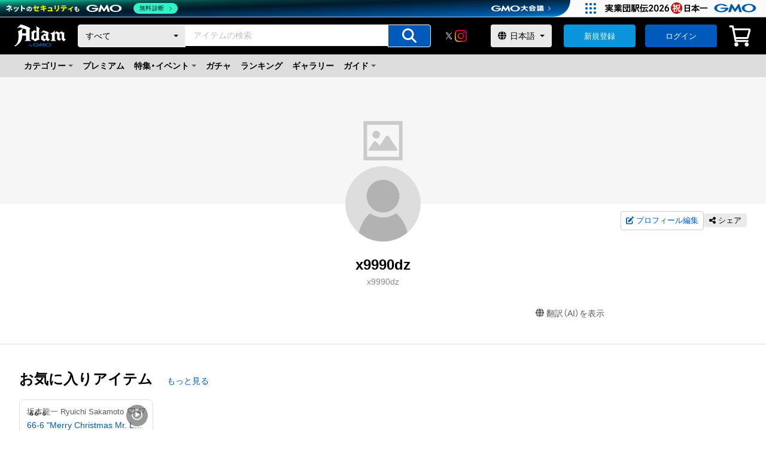

--- FILE ---
content_type: application/javascript; charset=UTF-8
request_url: https://adam.jp/_next/static/chunks/pages/categories/%5Bendpoint%5D-0b162145a60aedf8.js
body_size: 5601
content:
(self.webpackChunk_N_E=self.webpackChunk_N_E||[]).push([[4093],{22604:function(e,a,t){(window.__NEXT_P=window.__NEXT_P||[]).push(["/categories/[endpoint]",function(){return t(79112)}])},44453:function(e,a,t){"use strict";var n=t(85893),r=t(67294);let i=e=>{let a,{text:t,probe:s,children:o}=e;if(0===s.length)return(0,n.jsx)(r.Fragment,{children:t});Array.isArray(o)?(a=o[0],o=o.slice(1)):a=o;let l=s[0];if(s=s.slice(1),!t.includes(l))return(0,n.jsx)(i,{text:t,probe:s,children:a});let d=[],c=t.indexOf(l);return d[0]=t.substring(0,c),d[1]=t.substring(c+l.length),(0,n.jsxs)(r.Fragment,{children:[d[0],(0,n.jsx)(r.Fragment,{children:a}),(0,n.jsx)(i,{text:d[1],probe:s,children:o})]})};a.Z=i},38204:function(e,a,t){"use strict";t.d(a,{Z:function(){return w}});var n=t(89889),r=t(85893),i=t(40645),s=t.n(i),o=t(67294),l=t(19540),d=t(53144),c=t(17692),p=t(10367),x=t(52376),m=t(97036),g=t(6230),b=t(69824),h=t(68397),f=t(91820);let u=new String(`.f-wrapper.jsx-d388bf3c1a58c8b5{margin:0 auto;width:100%}.f-header.jsx-d388bf3c1a58c8b5{position:-webkit-sticky;position:sticky;top:29px;z-index:999}.f-container.jsx-d388bf3c1a58c8b5{margin:0 auto;width:100%}.f-inner.jsx-d388bf3c1a58c8b5{padding:40px 32px 64px;width:100%}.f-errorBox.jsx-d388bf3c1a58c8b5{width:100%;margin:20px auto}.f-breadcrumbList--bottom.jsx-d388bf3c1a58c8b5{border-top:1px solid ${l.$.wy};padding:16px 40px}@media screen and (max-width:996px){.f-wrapper.jsx-d388bf3c1a58c8b5{min-width:996px}}@media screen and (min-width:961px){.f-container.jsx-d388bf3c1a58c8b5{min-width:960px;max-width:1480px}}@media only screen and (min-width:1920px){.f-mv.jsx-d388bf3c1a58c8b5{max-width:1920px;margin:40px auto 0}}`);u.__hash="d388bf3c1a58c8b5";var j=e=>{let{error:a,queryLoading:t=!1,mutationLoading:n=!1,breadcrumbListItems:i,children:l}=e,j=(0,d.CL)();return(0,r.jsxs)(o.Fragment,{children:[(0,r.jsx)("div",{className:`jsx-${u.__hash} f-wrapper`,children:(0,r.jsxs)(c.default,{mutationLoading:n,children:[(0,r.jsx)("div",{className:`jsx-${u.__hash} f-header`,children:(0,r.jsx)(h.Z,{type:"normal"})}),(0,r.jsx)("main",{className:`jsx-${u.__hash}`,children:(0,r.jsxs)(p.default,{queryLoading:t,children:[j.loggedin&&(0,r.jsx)(f.Z,{order:j.unconfirmedOrders[0]}),(0,r.jsxs)("section",{className:`jsx-${u.__hash}`,children:[l&&Array.isArray(l)&&l.length>0&&(0,r.jsx)("div",{className:`jsx-${u.__hash} f-mv`,children:(0,r.jsx)(x.Z,{type:"h1",children:l[0]})}),(0,r.jsx)("div",{className:`jsx-${u.__hash} f-container`,children:(0,r.jsxs)("div",{className:`jsx-${u.__hash} f-inner`,children:[a&&(0,r.jsx)("div",{className:`jsx-${u.__hash} f-errorBox`,children:(0,r.jsx)(g.Z,{children:a})}),Array.isArray(l)&&l.length>1&&(0,r.jsx)("div",{className:`jsx-${u.__hash}`,children:l[1]})]})})]}),(0,r.jsx)("div",{className:`jsx-${u.__hash} f-breadcrumbList--bottom`,children:(0,r.jsx)("div",{className:`jsx-${u.__hash} f-container`,children:(0,r.jsx)(m.Z,{breadcrumbListItems:i})})})]})}),(0,r.jsx)(b.Z,{type:"normal"})]})}),(0,r.jsx)(s(),{id:u.__hash,children:u})]})},k=t(81682),y=t(38001);let $=new String(`.f-wrapper.jsx-2f6b182ea45456f9{margin:0 auto;width:100%}.f-container.jsx-2f6b182ea45456f9{width:100%;padding:0 6%}.f-inner.jsx-2f6b182ea45456f9{padding:20px 0 48px}.f-errorBox.jsx-2f6b182ea45456f9{width:100%;margin:20px auto}.f-breadcrumbList--bottom.jsx-2f6b182ea45456f9{border-top:1px solid ${l.$.wy};padding:12px 8px}`);$.__hash="2f6b182ea45456f9";var _=e=>{let{error:a,queryLoading:t=!1,mutationLoading:n=!1,breadcrumbListItems:i,children:l}=e,b=(0,d.CL)();return(0,r.jsxs)(o.Fragment,{children:[(0,r.jsx)("div",{className:`jsx-${$.__hash} f-wrapper`,children:(0,r.jsxs)(c.default,{mutationLoading:n,children:[(0,r.jsx)(y.Z,{type:"normal"}),b.loggedin&&(0,r.jsx)(f.Z,{order:b.unconfirmedOrders[0]}),(0,r.jsx)("main",{className:`jsx-${$.__hash}`,children:(0,r.jsxs)(p.default,{queryLoading:t,children:[(0,r.jsxs)("section",{className:`jsx-${$.__hash}`,children:[l&&Array.isArray(l)&&l.length>0&&(0,r.jsx)(x.Z,{type:"h1",children:l[0]}),(0,r.jsx)("div",{className:`jsx-${$.__hash} f-container`,children:(0,r.jsxs)("div",{className:`jsx-${$.__hash} f-inner`,children:[a&&(0,r.jsx)("div",{className:`jsx-${$.__hash} f-errorBox`,children:(0,r.jsx)(g.Z,{children:a})}),Array.isArray(l)&&l.length>1&&(0,r.jsx)("div",{className:`jsx-${$.__hash}`,children:l[1]})]})})]}),(0,r.jsx)("div",{className:`jsx-${$.__hash} f-breadcrumbList--bottom`,children:(0,r.jsx)(m.Z,{breadcrumbListItems:i})})]})}),(0,r.jsx)(k.Z,{type:"normal"})]})}),(0,r.jsx)(s(),{id:$.__hash,children:$})]})},w=e=>(0,n.Z)(j,_)(e)},97036:function(e,a,t){"use strict";var n=t(85893),r=t(40645),i=t.n(r),s=t(41664),o=t.n(s),l=t(67294),d=t(19540);let c=new String(`nav.jsx-da809a88db507a6d{font-size:1.1rem}ol.jsx-da809a88db507a6d{display:-webkit-box;display:-webkit-flex;display:-moz-box;display:-ms-flexbox;display:flex;-webkit-flex-wrap:wrap;-ms-flex-wrap:wrap;flex-wrap:wrap}li.jsx-da809a88db507a6d{display:-webkit-box;display:-webkit-flex;display:-moz-box;display:-ms-flexbox;display:flex}.breadcrumbLink.jsx-da809a88db507a6d{-o-text-overflow:ellipsis;text-overflow:ellipsis;white-space:nowrap;overflow:hidden;max-width:12em;color:${d.$.di}}.breadcrumbLink.jsx-da809a88db507a6d:hover{color:${d.$.UQ}}.breadcrumbLink--current.jsx-da809a88db507a6d{-o-text-overflow:ellipsis;text-overflow:ellipsis;white-space:nowrap;overflow:hidden;max-width:12em;pointer-events:none}span.jsx-da809a88db507a6d{position:relative;padding:0 7px}span.jsx-da809a88db507a6d::before{content:"";border:0;border-top:solid 1px ${d.$.fr};border-right:solid 1px ${d.$.fr};display:inline-block;width:6px;height:6px;position:absolute;top:50%;left:2px;-webkit-transform:translatey(-50%)rotate(45deg);-moz-transform:translatey(-50%)rotate(45deg);-ms-transform:translatey(-50%)rotate(45deg);-o-transform:translatey(-50%)rotate(45deg);transform:translatey(-50%)rotate(45deg);opacity:.6}`);c.__hash="da809a88db507a6d",a.Z=e=>{let{breadcrumbListItems:a}=e;return(0,n.jsxs)(l.Fragment,{children:[(0,n.jsx)("nav",{"aria-label":"パンくずリスト",className:`jsx-${c.__hash}`,children:(0,n.jsx)("ol",{className:`jsx-${c.__hash}`,children:a.map((e,t)=>(0,n.jsxs)("li",{className:`jsx-${c.__hash}`,children:[(0,n.jsx)(o(),{"aria-current":t+1===a.length&&"page",href:e.to,passHref:!0,legacyBehavior:!0,children:(0,n.jsx)("a",{className:`jsx-${c.__hash} `+((t+1===a.length?"breadcrumbLink--current":"breadcrumbLink")||""),children:e.title})}),t+1!==a.length&&(0,n.jsx)("span",{className:`jsx-${c.__hash}`})]},e.to))})}),(0,n.jsx)(i(),{id:c.__hash,children:c})]})}},60238:function(e,a,t){"use strict";t.d(a,{Z:function(){return h}});var n=t(89889),r=t(85893),i=t(40645),s=t.n(i),o=t(5233),l=t(67294),d=t(11358),c=t.n(d),p=t(19540);let x=new String(`.pagenationContainer{display:-webkit-box;display:-webkit-flex;display:-moz-box;display:-ms-flexbox;display:flex;-webkit-box-pack:center;-webkit-justify-content:center;-moz-box-pack:center;-ms-flex-pack:center;justify-content:center;-webkit-box-align:center;-webkit-align-items:center;-moz-box-align:center;-ms-flex-align:center;align-items:center}.pagenationContainer li{margin-left:4px;margin-right:4px}.pagenationContainer .page-link{display:inline-block;width:100%;padding:12px 16px;background-color:${p.$.ix};color:${p.$.UQ};line-height:1;border:1px solid ${p.$.CZ};-webkit-border-radius:4px;-moz-border-radius:4px;border-radius:4px;cursor:pointer}.pagenationContainer .active-link{background-color:${p.$.CZ};color:${p.$.ix};cursor:auto}.pagenationContainer .break-link{line-height:1;vertical-align:top}.pagenationContainer .prev-link{position:relative;display:inline-block;width:100%;padding:12px 32px;background-color:${p.$.ix};color:${p.$.UQ};line-height:1;border:1px solid ${p.$.CZ};-webkit-border-radius:4px;-moz-border-radius:4px;border-radius:4px;cursor:pointer}.pagenationContainer .next-link{position:relative;display:inline-block;width:100%;padding:12px 32px;background-color:${p.$.ix};color:${p.$.UQ};line-height:1;border:1px solid ${p.$.CZ};-webkit-border-radius:4px;-moz-border-radius:4px;border-radius:4px;cursor:pointer}.pagenationContainer .prev-link::after{position:absolute;top:50%;left:12px;width:6px;height:6px;margin-top:-2px;border:0;border-bottom:solid 1px ${p.$.UQ};border-left:solid 1px ${p.$.UQ};content:"";-webkit-transform:rotate(45deg)translatey(-50%);-moz-transform:rotate(45deg)translatey(-50%);-ms-transform:rotate(45deg)translatey(-50%);-o-transform:rotate(45deg)translatey(-50%);transform:rotate(45deg)translatey(-50%)}.pagenationContainer .next-link::after{position:absolute;top:50%;right:12px;width:6px;height:6px;margin-top:-2px;border:0;border-top:solid 1px ${p.$.UQ};border-right:solid 1px ${p.$.UQ};content:"";-webkit-transform:rotate(45deg)translatey(-50%);-moz-transform:rotate(45deg)translatey(-50%);-ms-transform:rotate(45deg)translatey(-50%);-o-transform:rotate(45deg)translatey(-50%);transform:rotate(45deg)translatey(-50%)}.pagenationContainer .page-link:hover,.pagenationContainer .prev-link:hover,.pagenationContainer .next-link:hover{background-color:${p.$._q};color:${p.$.bL}}.pagenationContainer .active-link:hover{background-color:${p.$.CZ};color:${p.$.ix}}.pagenationContainer .disabled .prev-link,.pagenationContainer .disabled .next-link{background-color:transparent;border:0;color:${p.$.di};cursor:auto}.pagenationContainer .disabled .prev-link::after{border-bottom:solid 1px ${p.$.di};border-left:solid 1px ${p.$.di}}.pagenationContainer .disabled .next-link::after{border-top:solid 1px ${p.$.di};border-right:solid 1px ${p.$.di}}.pagenationContainer .disabled .prev-link:hover,.pagenationContainer .disabled .next-link:hover{background-color:transparent;color:${p.$.di}}.pagenationContainer .break-link,.pagenationContainer .active-link,.pagenationContainer .page-link,.pagenationContainer .prev-link,.pagenationContainer .next-link{outline:none}`);x.__hash="3da6450d9386e0bb";var m=e=>{let{curPage:a,maxPage:t,handlePagination:n}=e,{t:i}=(0,o.$G)("locale");return t>1?(0,r.jsxs)(l.Fragment,{children:[(0,r.jsx)(c(),{marginPagesDisplayed:2,pageRangeDisplayed:3,previousLabel:(0,r.jsx)("span",{children:i("前へ")}),nextLabel:(0,r.jsx)("span",{children:i("次へ")}),breakLabel:(0,r.jsx)("span",{children:i("...")}),forcePage:a,pageCount:t,onPageChange:n,breakClassName:"break",activeLinkClassName:"active-link",previousClassName:"prev",nextClassName:"next",disabledClassName:"disabled",containerClassName:"pagenationContainer",pageClassName:"page",pageLinkClassName:"page-link",activeClassName:"active",nextLinkClassName:"next-link",previousLinkClassName:"prev-link",breakLinkClassName:"break-link"}),(0,r.jsx)(s(),{id:x.__hash,children:x})]}):(0,r.jsx)(l.Fragment,{})};let g=new String(`.pagenationContainer .page-sp-link{display:none}.pagenationContainer{display:-webkit-box;display:-webkit-flex;display:-moz-box;display:-ms-flexbox;display:flex;-webkit-box-pack:center;-webkit-justify-content:center;-moz-box-pack:center;-ms-flex-pack:center;justify-content:center;-webkit-box-align:center;-webkit-align-items:center;-moz-box-align:center;-ms-flex-align:center;align-items:center}.pagenationContainer li{margin-left:4px;margin-right:4px}.pagenationContainer .page-link{display:inline-block;width:100%;padding:12px 16px;background-color:${p.$.ix};color:${p.$.UQ};line-height:1;border:1px solid ${p.$.CZ};-webkit-border-radius:4px;-moz-border-radius:4px;border-radius:4px;cursor:pointer}.pagenationContainer .active-link{background-color:${p.$.CZ};color:${p.$.ix};cursor:auto}.pagenationContainer .break-link{line-height:1;vertical-align:top}.pagenationContainer .prev-link{position:relative;display:inline-block;width:100%;padding:12px 48px;background-color:${p.$.ix};color:${p.$.UQ};line-height:1;border:1px solid ${p.$.CZ};-webkit-border-radius:4px;-moz-border-radius:4px;border-radius:4px;cursor:pointer}.pagenationContainer .next-link{position:relative;display:inline-block;width:100%;padding:12px 48px;background-color:${p.$.ix};color:${p.$.UQ};line-height:1;border:1px solid ${p.$.CZ};-webkit-border-radius:4px;-moz-border-radius:4px;border-radius:4px;cursor:pointer}.pagenationContainer .prev-link::after{position:absolute;top:50%;left:12px;width:6px;height:6px;margin-top:-2px;border:0;border-bottom:solid 1px ${p.$.UQ};border-left:solid 1px ${p.$.UQ};content:"";-webkit-transform:rotate(45deg)translatey(-50%);-moz-transform:rotate(45deg)translatey(-50%);-ms-transform:rotate(45deg)translatey(-50%);-o-transform:rotate(45deg)translatey(-50%);transform:rotate(45deg)translatey(-50%)}.pagenationContainer .next-link::after{position:absolute;top:50%;right:12px;width:6px;height:6px;margin-top:-2px;border:0;border-top:solid 1px ${p.$.UQ};border-right:solid 1px ${p.$.UQ};content:"";-webkit-transform:rotate(45deg)translatey(-50%);-moz-transform:rotate(45deg)translatey(-50%);-ms-transform:rotate(45deg)translatey(-50%);-o-transform:rotate(45deg)translatey(-50%);transform:rotate(45deg)translatey(-50%)}.pagenationContainer .page-link:hover,.pagenationContainer .prev-link:hover,.pagenationContainer .next-link:hover{background-color:${p.$._q};color:${p.$.bL}}.pagenationContainer .active-link:hover{background-color:${p.$.CZ};color:${p.$.ix}}.pagenationContainer .disabled .prev-link,.pagenationContainer .disabled .next-link{background-color:transparent;border:0;color:${p.$.di};cursor:auto}.pagenationContainer .disabled .prev-link::after{border-bottom:solid 1px ${p.$.di};border-left:solid 1px ${p.$.di}}.pagenationContainer .disabled .next-link::after{border-top:solid 1px ${p.$.di};border-right:solid 1px ${p.$.di}}.pagenationContainer .disabled .prev-link:hover,.pagenationContainer .disabled .next-link:hover{background-color:transparent;color:${p.$.di}}.pagenationContainer .prev-link,.pagenationContainer .next-link{outline:none}`);g.__hash="a61cff06951d3565";var b=e=>{let{curPage:a,maxPage:t,handlePagination:n}=e,{t:i}=(0,o.$G)("locale");return t>1?(0,r.jsxs)(l.Fragment,{children:[(0,r.jsx)(c(),{marginPagesDisplayed:0,pageRangeDisplayed:0,previousLabel:(0,r.jsx)("span",{children:i("前へ")}),nextLabel:(0,r.jsx)("span",{children:i("次へ")}),breakLabel:"",forcePage:a,pageCount:t,onPageChange:n,containerClassName:"pagenationContainer",pageLinkClassName:"page-sp-link",nextLinkClassName:"next-link",previousLinkClassName:"prev-link"}),(0,r.jsx)(s(),{id:g.__hash,children:g})]}):(0,r.jsx)(l.Fragment,{})},h=e=>(0,n.Z)(m,b)(e)},33571:function(e,a,t){"use strict";var n=t(85893),r=t(40645),i=t.n(r),s=t(67294),o=t(10358),l=t(60238),d=t(16343);let c=new String(".c-cardColumn.jsx-58bb06ca8e0688d0{display:grid;grid-template-columns:repeat(auto-fill,minmax(160px,1fr));gap:24px}@media only screen and (min-width:1280px){.c-cardColumn.jsx-58bb06ca8e0688d0{grid-template-columns:repeat(5,1fr)}}.c-pagenation.jsx-58bb06ca8e0688d0{margin-top:32px}");c.__hash="58bb06ca8e0688d0";let p=new String(".c-cardColumn.jsx-aa18ad8e5663cdc8{display:grid;grid-template-columns:repeat(2,1fr);gap:20px 4%}.c-pagenation.jsx-aa18ad8e5663cdc8{margin-top:24px}");p.__hash="aa18ad8e5663cdc8",a.Z=e=>{let{items:a,curPage:t,maxPage:r,handlePagination:x,enableSerial:m=!1,lpPlanningName:g}=e,b=(0,o.Z)(c,p);return(0,n.jsxs)(s.Fragment,{children:[(0,n.jsx)("ul",{className:`jsx-${b.__hash} c-cardColumn`,children:a.map(e=>(0,n.jsx)("li",{className:`jsx-${b.__hash}`,children:(0,n.jsx)(d.Z,{item:e,enableSerial:m,type:d.g.ItemSummary,lpPlanningName:g})},e.id))}),0!==r&&(0,n.jsx)("div",{className:`jsx-${b.__hash} c-pagenation`,children:(0,n.jsx)(l.Z,{curPage:t,maxPage:r,handlePagination:x})}),(0,n.jsx)(i(),{id:b.__hash,children:b})]})}},91820:function(e,a,t){"use strict";t.d(a,{Z:function(){return u}});var n=t(85893),r=t(74939),i=t(22980),s=t(11163),o=t(67294),l=t(67421),d=t(53144),c=t(44453),p=t(28079),x=t(75061),m=t(40645),g=t.n(m),b=t(19540);let h=new String(`div.jsx-96e4f499a39f023d{padding:16px}.-messageBar-color-alert.jsx-96e4f499a39f023d{background-color:${b.$.oc}}@media screen and (min-width:768px){div.jsx-96e4f499a39f023d{padding:20px}}`);h.__hash="96e4f499a39f023d";var f=e=>{let{children:a,...t}=e;return(0,n.jsxs)(o.Fragment,{children:[(0,n.jsx)("div",{...t,className:`jsx-${h.__hash} `+(t&&null!=t.className&&t.className||""),children:a}),(0,n.jsx)(g(),{id:h.__hash,children:h})]})},u=e=>{let{order:a}=e,{t}=(0,l.$G)("locale"),m=(0,s.useRouter)(),g=(0,d.CL)();return a?(0,n.jsx)(o.Fragment,{children:(0,n.jsx)(f,{className:"-messageBar-color-alert",children:(0,n.jsx)(p.Z,{className:"-text-color-alert -text-weight-bold -text-oneLine-center",children:(0,n.jsxs)(c.Z,{text:t("expire_ReplacableTextまでにお支払いが必要なアイテムがあります。"),probe:["expire_ReplacableText",t("お支払いが必要なアイテム")],children:[(0,r.Z)((0,i.Z)(a.expiredAt),t("yyyy/MM/dd HH:mm:ss")),(0,n.jsx)(x.Z,{onClick:()=>{g.reloadMe(),m.push("/mypage/purchase?filter_type=paymentProcessing")},children:t("お支払いが必要なアイテム")})]})})})}):(0,n.jsx)(o.Fragment,{})}},79112:function(e,a,t){"use strict";t.r(a),t.d(a,{__N_SSP:function(){return N},default:function(){return Z}});var n=t(85893),r=t(9008),i=t.n(r),s=t(11163),o=t(5233),l=t(28010),d=t(67294),c=t(25617),p=t(14029),x=t(40645),m=t.n(x),g=t(10358),b=t(50919),h=t(58860),f=t(38204),u=t(33571);let j=new String(".c-Button.jsx-a555dd16c732d8f6{margin:48px auto 0;display:-webkit-box;display:-webkit-flex;display:-moz-box;display:-ms-flexbox;display:flex;-webkit-box-pack:center;-webkit-justify-content:center;-moz-box-pack:center;-ms-flex-pack:center;justify-content:center;-webkit-box-orient:vertical;-webkit-box-direction:normal;-webkit-flex-direction:column;-moz-box-orient:vertical;-moz-box-direction:normal;-ms-flex-direction:column;flex-direction:column;-webkit-box-align:center;-webkit-align-items:center;-moz-box-align:center;-ms-flex-align:center;align-items:center}");j.__hash="a555dd16c732d8f6";let k=new String(".c-Button.jsx-1d2a44f9f0392c31{margin:32px auto 0;display:-webkit-box;display:-webkit-flex;display:-moz-box;display:-ms-flexbox;display:flex;-webkit-box-pack:center;-webkit-justify-content:center;-moz-box-pack:center;-ms-flex-pack:center;justify-content:center;-webkit-box-orient:vertical;-webkit-box-direction:normal;-webkit-flex-direction:column;-moz-box-orient:vertical;-moz-box-direction:normal;-ms-flex-direction:column;flex-direction:column;-webkit-box-align:center;-webkit-align-items:center;-moz-box-align:center;-ms-flex-align:center;align-items:center}");k.__hash="1d2a44f9f0392c31";var y=e=>{let{queryLoading:a,error:t,mainVisualImageSrc:r,mainVisualImageAlt:i,items:s,curPage:l,maxPage:c,handlePagination:p,moreItemsSearchUrl:x,breadcrumbListItems:y}=e,{t:$}=(0,o.$G)("locale"),_=(0,g.Z)(j,k);return(0,n.jsxs)(d.Fragment,{children:[(0,n.jsxs)(f.Z,{queryLoading:a,error:t,breadcrumbListItems:y,children:[(0,n.jsx)(h.Z,{src:r,alt:i,imageShapeType:"square-cover"}),(0,n.jsxs)(d.Fragment,{children:[(0,n.jsx)(u.Z,{items:s,enableSerial:!0,curPage:l,maxPage:c,handlePagination:p}),(0,n.jsx)("p",{className:`jsx-${_.__hash} c-Button`,children:(0,n.jsx)(b.Z,{className:"-button-color-primary -button-size-l -button-width-l",href:x,children:$("特集のNFTをもっと探す")})})]})]}),(0,n.jsx)(m(),{id:_.__hash,children:_})]})},$=t(92932),_=t(65164),w=t(53144),v=t(23625),C=t(44730),N=!0,Z=e=>{let a,t,{category:r}=e,{t:x}=(0,o.$G)("locale"),m=(0,w.CL)(),g=(0,c.I0)(),b=(0,s.useRouter)().query.endpoint,[h,f]=(0,d.useState)(""),u=(0,v.vV)(),j=window.navigator.userAgent,k=(0,l.FS)(j);switch(b){case p.e_.pfp:case p.e_.celebrity:a=r?.collections?.map(e=>e.items.map(e=>{let{contractAddress:a,tokenId:t}=e;return{contractAddress:a,tokenId:t}})).reduce((e,a)=>[...e,...a]),t=r?.collections?.map(e=>e.items.map(e=>e)).reduce((e,a)=>[...e,...a]);break;case p.e_.trending:case p.e_.animals:case p.e_.tradingCards:a=r?.items?.map(e=>{let{contractAddress:a,tokenId:t}=e;return{contractAddress:a,tokenId:t}}),t=r?.items??[];break;default:a=[],t=[]}(0,d.useEffect)(()=>{f(window.location.href)},[]),(0,_.eod)({skip:m.loading||!m.loggedin||a?.length===0,variables:{items:a},onCompleted:e=>{e&&e.me&&(0,$.AF)(g,e.me.favoriteItems)}});let N=u.isMobile||k&&k.isMobile,Z="",L="",F="",z="",P="",T="";switch(b){case p.e_.tradingCards:Z=x("特集カテゴリのNFT | Adam byGMO",{category:x("トレカ")}),L=x("特集カテゴリのNFT特集です。アダムでアートをクレカや暗号資産（仮想通貨）で購入。",{category:x("トレカ")}),F="https://contents.adam.jp/images/assets/special/tradingcard/pc.jpg",z=N?"https://contents.adam.jp/images/assets/special/tradingcard/sp.jpg":"https://contents.adam.jp/images/assets/special/tradingcard/pc.jpg",P="/search?categoryId=8&saleType=flatrate";break;case p.e_.trending:Z=x("特集カテゴリのNFT | Adam byGMO",{category:x("イチオシ")}),L=x("特集カテゴリのNFT特集です。アダムでアートをクレカや暗号資産（仮想通貨）で購入。",{category:x("イチオシ")}),F="https://contents.adam.jp/images/assets/special/trending/pc.jpg",z=N?"https://contents.adam.jp/images/assets/special/trending/sp.jpg":"https://contents.adam.jp/images/assets/special/trending/pc.jpg",P="/search?categoryId=19&saleType=flatrate",T=x("イチオシ");break;case p.e_.animals:Z=x("特集カテゴリのNFT | Adam byGMO",{category:x("アニマル")}),L=x("特集カテゴリのNFT特集です。アダムでアートをクレカや暗号資産（仮想通貨）で購入。",{category:x("アニマル")}),F="https://contents.adam.jp/images/assets/special/animals/pc.jpg",z=N?"https://contents.adam.jp/images/assets/special/animals/sp.jpg":"https://contents.adam.jp/images/assets/special/animals/pc.jpg",P="/search?categoryId=20&saleType=flatrate",T=x("アニマル");break;case p.e_.celebrity:Z=x("特集カテゴリのNFT | Adam byGMO",{category:x("著名人")}),L=x("特集カテゴリのNFT特集です。アダムでアートをクレカや暗号資産（仮想通貨）で購入。",{category:x("著名人")}),F="https://contents.adam.jp/images/assets/special/celebrity/pc.jpg",z=N?"https://contents.adam.jp/images/assets/special/celebrity/sp.jpg":"https://contents.adam.jp/images/assets/special/celebrity/pc.jpg",P="/search?categoryId=21&saleType=flatrate";break;case p.e_.pfp:Z=x("特集カテゴリのNFT | Adam byGMO",{category:x("PFP（アイコン）")}),L=x("特集カテゴリのNFT特集です。アダムでアートをクレカや暗号資産（仮想通貨）で購入。",{category:x("PFP（アイコン）")}),F="https://contents.adam.jp/images/assets/special/pfp/pc.jpg",z=N?"https://contents.adam.jp/images/assets/special/pfp/sp.jpg":"https://contents.adam.jp/images/assets/special/pfp/pc.jpg",P="/search?categoryId=22&saleType=flatrate",T=x("PFP（アイコン）")}let A=window.location.origin,S=[{title:"Adam byGMO",to:A+"/"},{title:T,to:`${A}/categories/${b}`}],M=(0,C.l)(S),Q={mainVisualImageSrc:z,mainVisualImageAlt:b,moreItemsSearchUrl:P,items:(t&&t?.length<=5?t:t?.slice(0,5*Math.floor(t.length/5)))??[],curPage:1,maxPage:1,handlePagination:()=>{},breadcrumbListItems:S};return(0,n.jsxs)(d.Fragment,{children:[(0,n.jsxs)(i(),{children:[(0,n.jsx)("link",{rel:"icon",href:"https://contents.adam.jp/images/assets/favicon_32x32.png",type:"image/x-icon"}),(0,n.jsx)("link",{rel:"apple-touch-icon",href:"https://contents.adam.jp/images/assets/favicon_144x144.png",type:"image/x-icon"}),(0,n.jsx)("title",{children:Z}),(0,n.jsx)("meta",{name:"description",content:L}),(0,n.jsx)("meta",{property:"og:title",content:Z},"title"),(0,n.jsx)("meta",{property:"og:description",content:L},"description"),(0,n.jsx)("meta",{property:"og:type",content:"website"},"type"),(0,n.jsx)("meta",{property:"og:url",content:h},"url"),(0,n.jsx)("meta",{property:"og:image",content:F},"image"),(0,n.jsx)("meta",{property:"og:site_name",content:x("NFTマーケットプレイス「Adam byGMO」")},"site_name"),(0,n.jsx)("meta",{property:"fb:app_id",content:"164339050286673"},"fb_app_id"),(0,n.jsx)("meta",{name:"twitter:card",content:"summary_large_image"},"twitter_card"),(0,n.jsx)("meta",{name:"twitter:site",content:"@AdambyGMO"},"twitter_site"),(0,n.jsx)("script",{type:"application/ld+json",dangerouslySetInnerHTML:{__html:JSON.stringify(M)}})]}),(0,n.jsx)(y,{...Q})]})}},44730:function(e,a,t){"use strict";t.d(a,{l:function(){return i}});var n=t(68254),r=t.n(n);let i=e=>({"@context":"https://schema.org","@type":"BreadcrumbList",itemListElement:e.map((e,a)=>({name:r()(e.title),item:e.to,position:a+1,"@type":"ListItem"}))})}},function(e){e.O(0,[5675,8764,1694,7808,8397,6343,2888,9774,179],function(){return e(e.s=22604)}),_N_E=e.O()}]);

--- FILE ---
content_type: application/javascript; charset=UTF-8
request_url: https://adam.jp/_next/static/chunks/419-c8a22d67dc9ff16a.js
body_size: 4176
content:
"use strict";(self.webpackChunk_N_E=self.webpackChunk_N_E||[]).push([[419],{59481:function(r,e,n){n.d(e,{AC:function(){return d},GQ:function(){return p},Jk:function(){return E},K7:function(){return R},Kg:function(){return o},L4:function(){return i},Ox:function(){return u},RP:function(){return s},U$:function(){return f},o2:function(){return a},qx:function(){return c},rf:function(){return l}});var t=n(61441);let o=()=>({type:t.D.initState}),i=r=>({type:t.D.setError,payload:r}),a=()=>({type:t.D.initRawCardInfo}),u=(r,e)=>({type:t.D.setPayTimes,payload:{method:r,payTimes:e}}),c=r=>({type:t.D.setCardSeq,payload:r}),E=(r,e)=>({type:t.D.setSelectedCardNoAndBrand,payload:{selectedCardNo:r,selectedCardBrand:e}}),s=r=>({type:t.D.setCardToken,payload:r}),d=r=>({type:t.D.setCardNo,payload:r}),l=r=>({type:t.D.setExpiryYear,payload:r}),R=r=>({type:t.D.setExpiryMonth,payload:r}),p=r=>({type:t.D.setSecurityCode,payload:r}),f=()=>({type:t.D.startTokenizing})},72681:function(r,e,n){n.d(e,{F:function(){return o}});var t=n(18929);let o={UNAVAILABLE_CARD:t.wl.s1d,INVALID_INPUT:t.wl._Go,FAILED_TO_3DS_AUTH:t.wl.d5j,UNSUPPORTED_3DS:t.wl.ZwI,NOT_SET_3DS:t.wl.rk8,PENDING:t.wl.ff_,EXPIRED_ORDER:t.BX.RT,FAILED_TO_PROCESS:t.wl.r0s}},80419:function(r,e,n){n.d(e,{Hc:function(){return R},mx:function(){return p},C6:function(){return l},eB:function(){return I},zp:function(){return f},rB:function(){return N},Fn:function(){return D},Kb:function(){return y},eu:function(){return h},kR:function(){return T},$z:function(){return C},rJ:function(){return O}});var t=n(18929),o=n(65164);let i=r=>{Multipayment.init(r)},a=async r=>{let e=await new Promise(e=>{Multipayment.getToken(r,r=>{e(r)})});return e.tokenObject?.token??""};n(29101);var u=n(51336),c=n(13848),E=n(59481),s=n(72681),d=n(73208);let l=r=>{r(E.L4(""))},R=async(r,e,n,t,o,i,a,s,l,R)=>{let f=(0,d._u)(n),_=(0,d.O1)(n),A=(0,d.bP)(n)??void 0,I=(0,d.lO)(n),T=(0,d.bK)(n),D=l?(0,c.pR)(l).payingPoint:null;if(f<0&&!_){await t.push(R?`${a}?lp=${R}`:a);return}r(E.Kg()),o({variables:{orderId:i,method:I,cardToken:_,cardSeq:f,payTimes:A,brand:T,point:D}}).then(r=>{r.data?.execCreditCardPayment&&function(r,e,n,t){let{completed:o,orderId:i,acsurl:a,paReq:c,md:E,termUrl:s,redirectUrl:d}=e;if(o){if(n){let e=t?`/order-groups/${n}/paid?lp=${t}`:`/order-groups/${n}/paid`;r.push(e)}else{let e=t?`/orders/${i}/paid?lp=${t}`:`/orders/${i}/paid`;r.push(e)}}else if(a&&c&&E&&s){let r=document.createElement("form");r.method="post",r.action=a;let e={PaReq:c,MD:E,TermUrl:s};Object.keys(e).map(r=>{let n=document.createElement("input");return n.type="hidden",n.name=r,n.value=e[r],n}).forEach(e=>r.appendChild(e)),document.body.appendChild(r),r.submit()}else d&&(t&&(0,u.dD)(t),window.location.href=d)}(t,r.data.execCreditCardPayment,s,R)}).catch(n=>{p(r,e,t,i,n.message,s,R)})},p=(r,e,n,t,o,i,a)=>{let u=s.F[o]??s.F.FAILED_TO_PROCESS;if(r(E.L4(e(u))),i){let r=a?`/order-groups/${i}/reselect-card?lp=${a}`:`/order-groups/${i}/reselect-card`;n.push(r);return}let c=a?`/orders/${t}/reselect-card?lp=${a}`:`/orders/${t}/reselect-card`;n.push(c)},f=async(r,e,n)=>{let t=(0,d._u)(e);return -1===t?_(r,e,n):"number"==typeof t&&0<=t},_=async(r,e,n)=>{r(E.U$());let u=(0,d.iI)(e),c=(0,d.oi)(e),s=(0,d.bI)(e),l=(0,d.XQ)(e),R=(0,d._J)(e);if(u||c||s||l||R)return!1;let p=(0,d.F9)(e),f=(0,d.h4)(e),_=(0,d.ku)(e),I=(0,d.$d)(e),T=function(r){let e=parseInt(r.slice(0,4));return Object.keys(A).find(r=>A[r].find(r=>{let[n,t]=r;return n<=e&&e<=t}))??o.H7R.Unknown}(p);if(T===o.H7R.Diners)return r(E.L4(n(t.wl.s1d))),window.scrollTo({top:0,behavior:"smooth"}),!1;i("9200003574503");let D=await a({cardno:p,expire:_+f,securitycode:I});return""===D?(r(E.L4(n(t.wl.s1d))),window.scrollTo({top:0,behavior:"smooth"}),!1):(r(E.RP(D)),r(E.Jk("*".repeat(p.length-4)+p.slice(-4),T)),r(E.L4("")),!0)},A={[o.H7R.Visa]:[[4e3,4999]],[o.H7R.Master]:[[5100,5599],[2221,2720]],[o.H7R.Jcb]:[[3528,3589]],[o.H7R.Amex]:[[3400,3499],[3700,3799]],[o.H7R.Diners]:[[3e3,3059],[3090,3099],[3600,3699],[3800,3999]]},I=r=>{r(E.o2())},T=(r,e)=>{let n=e.slice(0,1),t=parseInt(e.slice(1,3));r(E.Ox(n,t))},D=(r,e)=>{r(E.qx(e))},O=(r,e,n)=>{r(E.Jk(e,n))},N=(r,e)=>{r(E.AC(e))},h=(r,e)=>{r(E.rf(e))},y=(r,e)=>{r(E.K7(e))},C=(r,e)=>{r(E.GQ(e))}},73208:function(r,e,n){n.d(e,{$d:function(){return P},Cq:function(){return B},F9:function(){return D},G0:function(){return A},O1:function(){return T},XQ:function(){return m},_J:function(){return w},_h:function(){return R},_u:function(){return _},bI:function(){return C},bK:function(){return I},bP:function(){return p},h4:function(){return h},iI:function(){return O},ku:function(){return N},lO:function(){return f},oi:function(){return y}});var t=n(82256),o=n(68697),i=n(18929);let a=r=>r.cardSeq,u=r=>r.selectedCardNo,c=r=>r.cardToken,E=r=>r.cardNo,s=r=>r.expiryYear,d=r=>r.expiryMonth,l=r=>r.securityCode;(0,o.P1)(r=>r.loading,r=>r);let R=(0,o.P1)(r=>r.error,r=>r),p=(0,o.P1)(r=>r.payTimes,r=>!r||isNaN(r)?null:r),f=(0,o.P1)(r=>r.method,r=>r),_=(0,o.P1)(a,r=>"number"==typeof r?r:-1),A=(0,o.P1)(u,r=>r),I=(0,o.P1)(r=>r.selectedCardBrand,r=>r),T=(0,o.P1)(c,r=>r??""),D=(0,o.P1)(E,r=>r??""),O=(0,o.P1)(E,r=>r&&/^\d{14,16}$/.test(r)?"":i.wl.L1l),N=(0,o.P1)(s,r=>r??""),h=(0,o.P1)(d,r=>r??""),y=(0,o.P1)(d,r=>r&&/^\d{2}$/.test(r)?"":i.wl.eHr),C=(0,o.P1)(s,r=>r&&/^20\d{2}$/.test(r)?"":i.wl.eHr),m=(0,o.P1)(d,s,(r,e)=>{if(!r||!e)return"";let n=new Date(parseInt(e),parseInt(r),1),o=new Date;return(0,t.Z)(n,o)?i.wl.Xsi:""}),P=(0,o.P1)(l,r=>r??""),w=(0,o.P1)(l,r=>{if(!r||!/^\d{3,4}$/.test(r))return i.wl.DNo}),B=(0,o.P1)(r=>r.tokenizing,r=>r);(0,o.P1)(a,c,u,(r,e,n)=>!!n&&"number"==typeof r&&!(r<-1)&&!(9999<r)&&(-1!==r||!!e))},13848:function(r,e,n){n.d(e,{JX:function(){return f},PL:function(){return p},m:function(){return R},pR:function(){return d},q9:function(){return l}});var t=n(70794),o=n(68697),i=n(18929),a=n(8316),u=n(49764);let c=new t.Z(1e6),E=new t.Z(1e3),s=r=>r,d=(0,o.P1)(s,r=>r),l=(0,o.P1)(s,r=>{if(new t.Z(r.totalPointBalance).isGreaterThanOrEqualTo(c))return i.wl.Jwy}),R=(0,o.P1)(s,r=>{if(r.convertPointType===u.Cf.ConvertAll){if(new t.Z(r.convertiblePointAmount).isLessThanOrEqualTo(new t.Z(0)))return i.wl.rqS;if(t.Z.sum(new t.Z(r.totalPointBalance),new t.Z(r.convertAmount??0)).isGreaterThan(c))return i.wl.Jwy}}),p=(0,o.P1)(s,r=>{if(r.issuePointType===u.ij.Convert&&r.convertPointType===u.Cf.ConvertPartly)return _(r.totalPointBalance,r.convertiblePointAmount,r.convertAmount)}),f=(0,o.P1)(s,r=>{if(r.issuePointType===u.ij.Purchase)return A(r.totalPointBalance,r.purchaseAmount)}),_=(r,e,n)=>{if(null!==n){if(""===n)return i.wl.eHr;if(!(0,a.YI)(n))return i.wl.bM3;if(new t.Z(n).isLessThanOrEqualTo(new t.Z(0)))return i.wl.mp4;if(new t.Z(n).isGreaterThan(new t.Z(e)))return i.wl.rqS;if(t.Z.sum(new t.Z(r),new t.Z(n)).isGreaterThan(c))return i.wl.Jwy}},A=(r,e)=>{if(null!==e){if(""===e)return i.wl.eHr;if(!(0,a.YI)(e))return i.wl.bM3;if(new t.Z(e).isLessThan(E))return i.wl.OEQ;if(t.Z.sum(new t.Z(r),new t.Z(e)).isGreaterThan(c))return i.wl.Jwy}}},29101:function(r,e,n){n.d(e,{KE:function(){return a},NZ:function(){return i},RC:function(){return c},Su:function(){return o},iJ:function(){return u}});var t=n(18929);let o={InternalError:"internalError",ForbiddenError:"forbiddenError",UserInputError:"userInputError",ExpiredAirDropError:"expiredAirDropError",ExpiredCodeError:"expiredCodeError",ExpiredOrderError:"expiredOrderError",ExpiredTransactionError:"expiredTransactionError",DuplicateUserName:"duplicateUserName",DuplicateCollectionName:"duplicateCollectionName",DuplicateGalleryNameError:"duplicateGalleryNameError",ValueIsNotMatchedError:"valueIsNotMatchedError",SoldOutError:"soldOutError",ContainInvalidWordError:"containInvalidWordError",TooManyHighestBiddingsError:"tooManyHighestBiddingsError",TooManyUnconfirmedOrdersError:"tooManyUnconfirmedOrdersError",TransferredAirDropError:"transferredAirDropError",InvalidTokenId:"invalidTokenId",TwoFactorAuthLockError:"twoFactorAuthLockError",UnderEthereumMaintenanceError:"underEthereumMaintenanceError",UserPenaltyError:"userPenaltyError",RequiredSameCollectionItemsError:"requiredSameCollectionItemsError",OauthFailedError:"oauthFailedError",OauthAlreadyRegistratedError:"oauthAlreadyRegistratedError",OauthEmailNotExistsError:"oauthEmailNotExistsError",HasBeenReceivedByRandomAirdropError:"hasBeenReceivedByRandomAirdropError",RandomAirdropNotDistributedError:"randomAirdropNotDistributedError",HighRiskLoginError:"highRiskLogin",DenyVerifiedCreatorError:"DenyVerifiedCreatorError",UserUnderAllowedAgeError:"UserUnderAllowedAgeError",RestrictedLoginError:"RestrictedLoginError",WithdrawBiddedAuctionError:"withdrawBiddedAuctionError",NotMatchPaymentConditionError:"notMatchPaymentConditionError",NotMatchBidConditionError:"notMatchBidConditionError",NoAirdropTicketError:"noAirdropTicketError",InsufficientPointReservableBalanceError:"insufficientPointReservableBalanceError"};function i(r){if(!r)return null;if(r.graphQLErrors&&r.graphQLErrors.length>0&&r.graphQLErrors[0].extensions&&r.graphQLErrors[0].extensions.code)switch(r.graphQLErrors[0].extensions.code){case"BAD_USER_INPUT":return o.UserInputError;case"UNAUTHENTICATED":case"FORBIDDEN":return o.ForbiddenError;case"DUPLICATE_USER_NAME":return o.DuplicateUserName;case"DUPLICATE_COLLECTION_NAME":return o.DuplicateCollectionName;case"DUPLICATE_GALLERY_NAME":return o.DuplicateGalleryNameError;case"EXPIRED_AIR_DROP":return o.ExpiredAirDropError;case"EXPIRED_CODE":return o.ExpiredCodeError;case"EXPIRED_ORDER":return o.ExpiredOrderError;case"EXPIRED_TRANSACTION":return o.ExpiredTransactionError;case"VALUE_IS_NOT_MATCHED":return o.ValueIsNotMatchedError;case"SOLD_OUT_ERROR":return o.SoldOutError;case"CONTAIN_INVALID_WORD":return o.ContainInvalidWordError;case"TOO_MANY_HIGHEST_BIDDINGS":return o.TooManyHighestBiddingsError;case"TOO_MANY_UNCONFIRMED_ORDERS":return o.TooManyUnconfirmedOrdersError;case"TRANSFERRED_AIR_DROP":return o.TransferredAirDropError;case"INVALID_TOKEN_ID":return o.InvalidTokenId;case"TWO_FACTOR_AUTH_LOCK_ERROR":return o.TwoFactorAuthLockError;case"UNDER_ETHEREUM_MAINTENANCE":return o.UnderEthereumMaintenanceError;case"USER_PENALTY_ERROR":return o.UserPenaltyError;case"REQUIRED_SAME_COLLECTION_ITEMS":return o.RequiredSameCollectionItemsError;case"OAUTH_FAILED_ERROR":return o.OauthFailedError;case"OAUTH_ALREADY_REGISTRATED_ERROR":return o.OauthAlreadyRegistratedError;case"OAUTH_EMAIL_NOT_EXISTS_ERROR":return o.OauthEmailNotExistsError;case"HAS_BEEN_RECEIVED_BY_RANDOM_AIRDROP_ERROR":return o.HasBeenReceivedByRandomAirdropError;case"RANDOM_AIRDROP_NOT_DISTRIBUTED_ERROR":return o.RandomAirdropNotDistributedError;case"HIGH_RISK_LOGIN":return o.HighRiskLoginError;case"DENY_VERIFIED_CREATOR_ERROR":return o.DenyVerifiedCreatorError;case"USER_UNDER_AGE_ERROR":return o.UserUnderAllowedAgeError;case"RESTRICTED_LOGIN_ERROR":return o.RestrictedLoginError;case"WITHDRAW_BIDDED_AUCTION":return o.WithdrawBiddedAuctionError;case"NOT_MATCH_BID_CONDITION_ERROR":return o.NotMatchBidConditionError;case"NOT_MATCH_PAYMENT_CONDITION_ERROR":return o.NotMatchPaymentConditionError;case"NO_AIRDROP_TICKET_ERROR":return o.NoAirdropTicketError;case"INSUFFICIENT_POINT_RESERVABLE_BALANCE":return o.InsufficientPointReservableBalanceError;default:return o.InternalError}}function a(r){let e=i(r);return e?u(e):null}function u(r){switch(r){case o.UserInputError:return t.BX.Gl;case o.ForbiddenError:return t.BX.ID;case o.DuplicateUserName:return t.BX.QA;case o.DuplicateCollectionName:return t.BX._E;case o.DuplicateGalleryNameError:return t.BX.BB;case o.ExpiredAirDropError:return t.BX.Qk;case o.ExpiredCodeError:return t.BX.Dj;case o.ExpiredOrderError:return t.BX.RT;case o.ExpiredTransactionError:return t.BX.a1;case o.InternalError:return t.BX.uJ;case o.ValueIsNotMatchedError:return t.BX.fK;case o.SoldOutError:return t.BX.g5;case o.ContainInvalidWordError:return t.BX.GY;case o.TooManyHighestBiddingsError:return t.BX.wc;case o.TooManyUnconfirmedOrdersError:return t.BX.wr;case o.TransferredAirDropError:return t.BX.Sj;case o.InvalidTokenId:return t.BX.OV;case o.UnderEthereumMaintenanceError:return t.BX.mS;case o.UserPenaltyError:return t.BX.vd;case o.RequiredSameCollectionItemsError:return t.BX.K2;case o.OauthFailedError:return t.BX.Gs;case o.OauthAlreadyRegistratedError:return t.BX.rw;case o.OauthEmailNotExistsError:return t.BX.Fk;case o.HasBeenReceivedByRandomAirdropError:return t.BX.$1;case o.RandomAirdropNotDistributedError:return t.BX.X_;case o.DenyVerifiedCreatorError:return t.BX.SB;case o.UserUnderAllowedAgeError:return t.BX.JA;case o.WithdrawBiddedAuctionError:return t.BX.JD;case o.NotMatchBidConditionError:return t.BX.CN;case o.NotMatchPaymentConditionError:return t.BX.d0;case o.InsufficientPointReservableBalanceError:return t.BX.gb}return null}function c(r){return i(r)===o.TwoFactorAuthLockError}}}]);